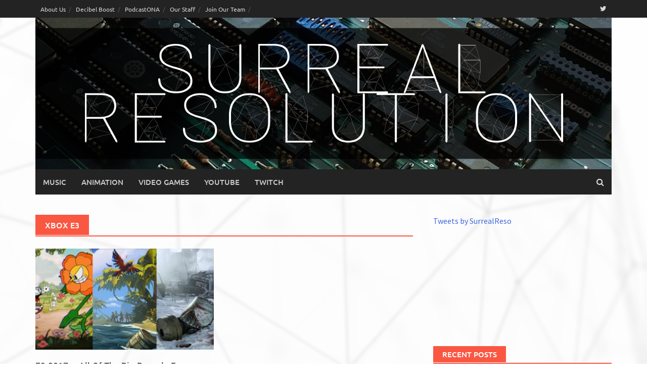

--- FILE ---
content_type: text/html; charset=UTF-8
request_url: https://www.surrealresolution.com/index.php/tag/xbox-e3/
body_size: 10821
content:
<!DOCTYPE html>
<html lang="en-US">
<head>
<meta charset="UTF-8">
<meta name="viewport" content="width=device-width, initial-scale=1">
<link rel="profile" href="http://gmpg.org/xfn/11">
<link rel="pingback" href="https://www.surrealresolution.com/xmlrpc.php">
<title>xbox e3 &#8211; Surreal Resolution</title>
<meta name='robots' content='max-image-preview:large' />
<link rel='dns-prefetch' href='//secure.gravatar.com' />
<link rel='dns-prefetch' href='//stats.wp.com' />
<link rel='dns-prefetch' href='//fonts.googleapis.com' />
<link rel='dns-prefetch' href='//v0.wordpress.com' />
<link rel='dns-prefetch' href='//jetpack.wordpress.com' />
<link rel='dns-prefetch' href='//s0.wp.com' />
<link rel='dns-prefetch' href='//public-api.wordpress.com' />
<link rel='dns-prefetch' href='//0.gravatar.com' />
<link rel='dns-prefetch' href='//1.gravatar.com' />
<link rel='dns-prefetch' href='//2.gravatar.com' />
<link rel='preconnect' href='//i0.wp.com' />
<link rel="alternate" type="application/rss+xml" title="Surreal Resolution &raquo; Feed" href="https://www.surrealresolution.com/index.php/feed/" />
<link rel="alternate" type="application/rss+xml" title="Surreal Resolution &raquo; Comments Feed" href="https://www.surrealresolution.com/index.php/comments/feed/" />
<link rel="alternate" type="application/rss+xml" title="Surreal Resolution &raquo; xbox e3 Tag Feed" href="https://www.surrealresolution.com/index.php/tag/xbox-e3/feed/" />
<style id='wp-img-auto-sizes-contain-inline-css' type='text/css'>
img:is([sizes=auto i],[sizes^="auto," i]){contain-intrinsic-size:3000px 1500px}
/*# sourceURL=wp-img-auto-sizes-contain-inline-css */
</style>
<style id='wp-emoji-styles-inline-css' type='text/css'>

	img.wp-smiley, img.emoji {
		display: inline !important;
		border: none !important;
		box-shadow: none !important;
		height: 1em !important;
		width: 1em !important;
		margin: 0 0.07em !important;
		vertical-align: -0.1em !important;
		background: none !important;
		padding: 0 !important;
	}
/*# sourceURL=wp-emoji-styles-inline-css */
</style>
<link rel='stylesheet' id='cpsh-shortcodes-css' href='https://www.surrealresolution.com/wp-content/plugins/column-shortcodes//assets/css/shortcodes.css?ver=1.0.1' type='text/css' media='all' />
<link rel='stylesheet' id='rfw-style-css' href='https://www.surrealresolution.com/wp-content/plugins/rss-feed-widget/css/style.css?ver=2026010817' type='text/css' media='all' />
<link rel='stylesheet' id='sharify-css' href='https://www.surrealresolution.com/wp-content/plugins/sharify/sharify-style.php' type='text/css' media='all' />
<link rel='stylesheet' id='sharify-icon-css' href='https://www.surrealresolution.com/wp-content/plugins/sharify/icon/css/sharify.css' type='text/css' media='all' />
<link rel='stylesheet' id='sharify-font-css' href='https://fonts.googleapis.com/css?family=Roboto+Condensed:400' type='text/css' media='all' />
<link rel='stylesheet' id='awaken-font-awesome-css' href='https://www.surrealresolution.com/wp-content/themes/awaken/css/font-awesome.min.css?ver=4.4.0' type='text/css' media='all' />
<link rel='stylesheet' id='bootstrap.css-css' href='https://www.surrealresolution.com/wp-content/themes/awaken/css/bootstrap.min.css?ver=all' type='text/css' media='all' />
<link rel='stylesheet' id='awaken-style-css' href='https://www.surrealresolution.com/wp-content/themes/awaken/style.css?ver=6.9' type='text/css' media='all' />
<link rel='stylesheet' id='awaken-fonts-css' href='https://www.surrealresolution.com/wp-content/themes/awaken/css/fonts.css' type='text/css' media='all' />
<link rel='stylesheet' id='add-flex-css-css' href='https://www.surrealresolution.com/wp-content/themes/awaken/css/flexslider.css?ver=6.9' type='text/css' media='screen' />
<script type="text/javascript" src="https://www.surrealresolution.com/wp-includes/js/jquery/jquery.min.js?ver=3.7.1" id="jquery-core-js"></script>
<script type="text/javascript" src="https://www.surrealresolution.com/wp-includes/js/jquery/jquery-migrate.min.js?ver=3.4.1" id="jquery-migrate-js"></script>
<script type="text/javascript" src="https://www.surrealresolution.com/wp-content/themes/awaken/js/scripts.js?ver=6.9" id="awaken-scripts-js"></script>
<link rel="https://api.w.org/" href="https://www.surrealresolution.com/index.php/wp-json/" /><link rel="alternate" title="JSON" type="application/json" href="https://www.surrealresolution.com/index.php/wp-json/wp/v2/tags/433" /><link rel="EditURI" type="application/rsd+xml" title="RSD" href="https://www.surrealresolution.com/xmlrpc.php?rsd" />
<meta name="generator" content="WordPress 6.9" />
	<style>img#wpstats{display:none}</style>
		<!-- Analytics by WP Statistics - https://wp-statistics.com -->
<style></style><style type="text/css" id="custom-background-css">
body.custom-background { background-image: url("https://www.surrealresolution.com/wp-content/uploads/2016/09/TestBK.png"); background-position: center top; background-size: auto; background-repeat: no-repeat; background-attachment: fixed; }
</style>
	
<!-- Jetpack Open Graph Tags -->
<meta property="og:type" content="website" />
<meta property="og:title" content="xbox e3 &#8211; Surreal Resolution" />
<meta property="og:url" content="https://www.surrealresolution.com/index.php/tag/xbox-e3/" />
<meta property="og:site_name" content="Surreal Resolution" />
<meta property="og:image" content="https://i0.wp.com/www.surrealresolution.com/wp-content/uploads/2016/07/cropped-TwitIcon.png?fit=512%2C512&#038;ssl=1" />
<meta property="og:image:width" content="512" />
<meta property="og:image:height" content="512" />
<meta property="og:image:alt" content="" />
<meta property="og:locale" content="en_US" />

<!-- End Jetpack Open Graph Tags -->
<link rel="me" href="https://twitter.com/SurrealReso"><meta name="twitter:widgets:link-color" content="#000000"><meta name="twitter:widgets:border-color" content="#000000"><meta name="twitter:partner" content="tfwp"><link rel="icon" href="https://i0.wp.com/www.surrealresolution.com/wp-content/uploads/2016/07/cropped-TwitIcon.png?fit=32%2C32&#038;ssl=1" sizes="32x32" />
<link rel="icon" href="https://i0.wp.com/www.surrealresolution.com/wp-content/uploads/2016/07/cropped-TwitIcon.png?fit=192%2C192&#038;ssl=1" sizes="192x192" />
<link rel="apple-touch-icon" href="https://i0.wp.com/www.surrealresolution.com/wp-content/uploads/2016/07/cropped-TwitIcon.png?fit=180%2C180&#038;ssl=1" />
<meta name="msapplication-TileImage" content="https://i0.wp.com/www.surrealresolution.com/wp-content/uploads/2016/07/cropped-TwitIcon.png?fit=270%2C270&#038;ssl=1" />

<meta name="twitter:card" content="summary"><meta name="twitter:title" content="Tag: xbox e3"><meta name="twitter:site" content="@SurrealReso">
<link rel='stylesheet' id='jetpack-swiper-library-css' href='https://www.surrealresolution.com/wp-content/plugins/jetpack/_inc/blocks/swiper.css?ver=15.4' type='text/css' media='all' />
<link rel='stylesheet' id='jetpack-carousel-css' href='https://www.surrealresolution.com/wp-content/plugins/jetpack/modules/carousel/jetpack-carousel.css?ver=15.4' type='text/css' media='all' />
</head>

<body class="archive tag tag-xbox-e3 tag-433 custom-background wp-embed-responsive wp-theme-awaken group-blog">
<div id="page" class="hfeed site">
	<a class="skip-link screen-reader-text" href="#content">Skip to content</a>
	<header id="masthead" class="site-header" role="banner">
		
		
		<div class="top-nav">
			<div class="container">
				<div class="row">
										<div class="col-xs-12 col-sm-6 col-md-8 ">
													<nav id="top-navigation" class="top-navigation" role="navigation">
								<div class="menu-links-container"><ul id="menu-links" class="menu"><li id="menu-item-97" class="menu-item menu-item-type-post_type menu-item-object-page menu-item-97"><a href="https://www.surrealresolution.com/index.php/about-us/">About Us</a></li>
<li id="menu-item-67" class="menu-item menu-item-type-custom menu-item-object-custom menu-item-67"><a href="http://www.decibelboost.surrealresolution.com/">Decibel Boost</a></li>
<li id="menu-item-1838" class="menu-item menu-item-type-custom menu-item-object-custom menu-item-1838"><a href="http://www.podcastona.surrealresolution.com/">PodcastONA</a></li>
<li id="menu-item-101" class="menu-item menu-item-type-post_type menu-item-object-page menu-item-101"><a href="https://www.surrealresolution.com/index.php/our-staff/">Our Staff</a></li>
<li id="menu-item-58" class="menu-item menu-item-type-custom menu-item-object-custom menu-item-58"><a href="https://docs.google.com/forms/d/e/1FAIpQLSeRuDRR_fWWR1mkpvMQXyNH_EkkCRo6yIalhQIV-PQdtty9Hg/viewform?c=0&#038;w=1">Join Our Team</a></li>
</ul></div>							</nav><!-- #site-navigation -->	
							<a href="#" class="navbutton" id="top-nav-button">Top Menu</a>
							<div class="responsive-topnav"></div>
									
					</div><!-- col-xs-12 col-sm-6 col-md-8 -->
					<div class="col-xs-12 col-sm-6 col-md-4">
						
	<div class="asocial-area">
				<span class="asocial-icon twitter"><a href="https://twitter.com/SurrealReso" target="_blank"><i class="fa fa-twitter"></i></a></span>
							</div>
	
					</div><!-- col-xs-12 col-sm-6 col-md-4 -->
				</div><!-- row -->
			</div><!-- .container -->
		</div>
	
	<div class="site-branding">
		<div class="container">
			<div class="site-brand-container">
										<div class="site-logo">
							<a href="https://www.surrealresolution.com/" rel="home"><img src="http://www.surrealresolution.com/wp-content/uploads/2018/03/SRS-Strip-1.png" alt="Surreal Resolution"></a>
						</div>
								</div><!-- .site-brand-container -->
						
		</div>
	</div>

	<div class="container">
		<div class="awaken-navigation-container">
			<nav id="site-navigation" class="main-navigation cl-effect-10" role="navigation">
				<div class="menu-categories-container"><ul id="menu-categories" class="menu"><li id="menu-item-32" class="menu-item menu-item-type-taxonomy menu-item-object-category menu-item-32"><a href="https://www.surrealresolution.com/index.php/category/music/">Music</a></li>
<li id="menu-item-30" class="menu-item menu-item-type-taxonomy menu-item-object-category menu-item-30"><a href="https://www.surrealresolution.com/index.php/category/animation/">Animation</a></li>
<li id="menu-item-33" class="menu-item menu-item-type-taxonomy menu-item-object-category menu-item-33"><a href="https://www.surrealresolution.com/index.php/category/gaming/">Video Games</a></li>
<li id="menu-item-4822" class="menu-item menu-item-type-custom menu-item-object-custom menu-item-4822"><a href="https://www.youtube.com/channel/UCzheC8DKa8jmlSHSNBcEYwA/videos">Youtube</a></li>
<li id="menu-item-4823" class="menu-item menu-item-type-custom menu-item-object-custom menu-item-4823"><a href="https://www.twitch.tv/surrealresolution">Twitch</a></li>
</ul></div>			</nav><!-- #site-navigation -->
			<a href="#" class="navbutton" id="main-nav-button">Main Menu</a>
			<div class="responsive-mainnav"></div>

							<div class="awaken-search-button-icon"></div>
				<div class="awaken-search-box-container">
					<div class="awaken-search-box">
						<form action="https://www.surrealresolution.com/" id="awaken-search-form" method="get">
							<input type="text" value="" name="s" id="s" />
							<input type="submit" value="Search" />
						</form>
					</div><!-- th-search-box -->
				</div><!-- .th-search-box-container -->
			
		</div><!-- .awaken-navigation-container-->
	</div><!-- .container -->
	</header><!-- #masthead -->

	<div id="content" class="site-content">
		<div class="container">

	<div class="row">
<div class="col-xs-12 col-sm-6 col-md-8 ">
	<section id="primary" class="content-area">
		<main id="main" class="site-main" role="main">

		
			<header class="archive-page-header">
				<h1 class="archive-page-title">
					xbox e3				</h1>

			</header><!-- .page-header -->
            						<div class="row">
			
				<div class="col-xs-12 col-sm-6 col-md-6">
<article id="post-1880" class="genaral-post-item post-1880 post type-post status-publish format-standard has-post-thumbnail hentry category-gaming tag-anthem tag-assassins-creed tag-assassins-creed-origins tag-bioware tag-black-desert tag-code-vein tag-crackdown-3 tag-cuphead tag-darwin-project tag-deep-rock-galatic tag-e3-2017 tag-forza tag-indie-games tag-life-is-strange tag-metro-exodus tag-microsoft-2017 tag-minecraft tag-ori-and-the-will-of-the-wisps tag-original-xbox tag-playerunknowns-battlegrounds tag-project-scorpio tag-sea-of-thieves tag-state-of-decay tag-super-luckys-tale tag-tacoma tag-the-artful-escape tag-the-last-night tag-ubisoft tag-xbox-e3 tag-xbox-one tag-xbox-one-x">
			<figure class="genpost-featured-image">
			<a href="https://www.surrealresolution.com/index.php/2017/06/12/e3-2017-all-of-the-big-reveals-from-xbox-briefing-2017/" title="E3 2017 – All Of The Big Reveals From Xbox Briefing 2017"><img width="388" height="220" src="https://i0.wp.com/www.surrealresolution.com/wp-content/uploads/2017/06/XboxIMG.jpg?resize=388%2C220&amp;ssl=1" class="attachment-featured size-featured wp-post-image" alt="" decoding="async" fetchpriority="high" srcset="https://i0.wp.com/www.surrealresolution.com/wp-content/uploads/2017/06/XboxIMG.jpg?resize=388%2C220&amp;ssl=1 388w, https://i0.wp.com/www.surrealresolution.com/wp-content/uploads/2017/06/XboxIMG.jpg?zoom=2&amp;resize=388%2C220&amp;ssl=1 776w, https://i0.wp.com/www.surrealresolution.com/wp-content/uploads/2017/06/XboxIMG.jpg?zoom=3&amp;resize=388%2C220&amp;ssl=1 1164w" sizes="(max-width: 388px) 100vw, 388px" data-attachment-id="1892" data-permalink="https://www.surrealresolution.com/index.php/2017/06/12/e3-2017-all-of-the-big-reveals-from-xbox-briefing-2017/xboximg/" data-orig-file="https://i0.wp.com/www.surrealresolution.com/wp-content/uploads/2017/06/XboxIMG.jpg?fit=4000%2C2113&amp;ssl=1" data-orig-size="4000,2113" data-comments-opened="1" data-image-meta="{&quot;aperture&quot;:&quot;0&quot;,&quot;credit&quot;:&quot;&quot;,&quot;camera&quot;:&quot;&quot;,&quot;caption&quot;:&quot;&quot;,&quot;created_timestamp&quot;:&quot;0&quot;,&quot;copyright&quot;:&quot;&quot;,&quot;focal_length&quot;:&quot;0&quot;,&quot;iso&quot;:&quot;0&quot;,&quot;shutter_speed&quot;:&quot;0&quot;,&quot;title&quot;:&quot;&quot;,&quot;orientation&quot;:&quot;0&quot;}" data-image-title="XboxIMG" data-image-description="" data-image-caption="" data-medium-file="https://i0.wp.com/www.surrealresolution.com/wp-content/uploads/2017/06/XboxIMG.jpg?fit=300%2C158&amp;ssl=1" data-large-file="https://i0.wp.com/www.surrealresolution.com/wp-content/uploads/2017/06/XboxIMG.jpg?fit=747%2C395&amp;ssl=1" /></a>
		</figure>
	
	<header class="genpost-entry-header">
		<h2 class="genpost-entry-title entry-title"><a href="https://www.surrealresolution.com/index.php/2017/06/12/e3-2017-all-of-the-big-reveals-from-xbox-briefing-2017/" rel="bookmark">E3 2017 – All Of The Big Reveals From Xbox Briefing 2017</a></h2>
					<div class="genpost-entry-meta">
				<span class="posted-on"><a href="https://www.surrealresolution.com/index.php/2017/06/12/e3-2017-all-of-the-big-reveals-from-xbox-briefing-2017/" rel="bookmark"><time class="entry-date published updated" datetime="2017-06-12T18:51:36-05:00">June 12, 2017</time></a></span><span class="byline"><span class="author vcard"><a class="url fn n" href="https://www.surrealresolution.com/index.php/author/kokirikid1/">Tyler</a></span></span>			                        		<span class="comments-link"><a href="https://www.surrealresolution.com/index.php/2017/06/12/e3-2017-all-of-the-big-reveals-from-xbox-briefing-2017/#respond">Comment</a></span>
            						</div><!-- .entry-meta -->
			</header><!-- .entry-header -->

	<div class="genpost-entry-content">
		Yesterday, the long-awaited day for the Xbox team finally arrived. In their presentation, which lasted a little over 90 minutes, showcased a variety 
<a class="moretag" href="https://www.surrealresolution.com/index.php/2017/06/12/e3-2017-all-of-the-big-reveals-from-xbox-briefing-2017/"> [...]</a>			</div><!-- .entry-content -->
</article><!-- #post-## -->
</div>							
			<div class="col-xs-12 col-sm-12 col-md-12">
							</div>
		</div><!-- .row -->

		
		</main><!-- #main -->
	</section><!-- #primary -->

</div><!-- .bootstrap cols -->
<div class="col-xs-12 col-sm-6 col-md-4">
	
<div id="secondary" class="main-widget-area" role="complementary">
	<aside id="text-9" class="widget widget_text">			<div class="textwidget"><p><a class="twitter-timeline" href="https://twitter.com/SurrealReso" data-width="350" data-height="620" data-theme="dark" data-link-color="#2B7BB9">Tweets by SurrealReso</a> <script async src="//platform.twitter.com/widgets.js" charset="utf-8"></script></p>
</div>
		</aside><aside id="text-8" class="widget widget_text">			<div class="textwidget"><p><iframe loading="lazy" src="https://discordapp.com/widget?id=205390198966583296&amp;theme=dark" frameborder="0"></iframe></p>
</div>
		</aside>
		<aside id="recent-posts-2" class="widget widget_recent_entries">
		<div class="widget-title-container"><h3 class="widget-title">Recent Posts</h3></div>
		<ul>
											<li>
					<a href="https://www.surrealresolution.com/index.php/2025/12/02/album-review-oneohtrix-point-never-tranquilizer/">Album Review: Oneohtrix Point Never &#8211; TRANQUILIZER</a>
									</li>
											<li>
					<a href="https://www.surrealresolution.com/index.php/2025/11/16/album-review-danny-brown-stardust/">Album Review: Danny Brown &#8211; Stardust</a>
									</li>
											<li>
					<a href="https://www.surrealresolution.com/index.php/2025/10/31/film-review-chainsaw-man-the-movie-reze-arc/">Film Review: Chainsaw Man &#8211; The Movie: Reze Arc</a>
									</li>
											<li>
					<a href="https://www.surrealresolution.com/index.php/2025/10/19/album-review-mobb-deep-infinite/">Album Review: Mobb Deep &#8211; Infinite</a>
									</li>
											<li>
					<a href="https://www.surrealresolution.com/index.php/2025/08/04/album-review-freddie-gibbs-the-alchemist-alfredo-2/">Album Review: Freddie Gibbs &amp; The Alchemist &#8211; ALFREDO 2</a>
									</li>
					</ul>

		</aside><aside id="categories-6" class="widget widget_categories"><div class="widget-title-container"><h3 class="widget-title">Categories</h3></div><form action="https://www.surrealresolution.com" method="get"><label class="screen-reader-text" for="cat">Categories</label><select  name='cat' id='cat' class='postform'>
	<option value='-1'>Select Category</option>
	<option class="level-0" value="4">Animation&nbsp;&nbsp;(273)</option>
	<option class="level-0" value="11">Film&nbsp;&nbsp;(17)</option>
	<option class="level-0" value="12">Music&nbsp;&nbsp;(161)</option>
	<option class="level-0" value="1">Uncategorized&nbsp;&nbsp;(3)</option>
	<option class="level-0" value="10">Video Games&nbsp;&nbsp;(34)</option>
</select>
</form><script type="text/javascript">
/* <![CDATA[ */

( ( dropdownId ) => {
	const dropdown = document.getElementById( dropdownId );
	function onSelectChange() {
		setTimeout( () => {
			if ( 'escape' === dropdown.dataset.lastkey ) {
				return;
			}
			if ( dropdown.value && parseInt( dropdown.value ) > 0 && dropdown instanceof HTMLSelectElement ) {
				dropdown.parentElement.submit();
			}
		}, 250 );
	}
	function onKeyUp( event ) {
		if ( 'Escape' === event.key ) {
			dropdown.dataset.lastkey = 'escape';
		} else {
			delete dropdown.dataset.lastkey;
		}
	}
	function onClick() {
		delete dropdown.dataset.lastkey;
	}
	dropdown.addEventListener( 'keyup', onKeyUp );
	dropdown.addEventListener( 'click', onClick );
	dropdown.addEventListener( 'change', onSelectChange );
})( "cat" );

//# sourceURL=WP_Widget_Categories%3A%3Awidget
/* ]]> */
</script>
</aside><aside id="nav_menu-3" class="widget widget_nav_menu"><div class="widget-title-container"><h3 class="widget-title">Links</h3></div><div class="menu-links-container"><ul id="menu-links-1" class="menu"><li class="menu-item menu-item-type-post_type menu-item-object-page menu-item-97"><a href="https://www.surrealresolution.com/index.php/about-us/">About Us</a></li>
<li class="menu-item menu-item-type-custom menu-item-object-custom menu-item-67"><a href="http://www.decibelboost.surrealresolution.com/">Decibel Boost</a></li>
<li class="menu-item menu-item-type-custom menu-item-object-custom menu-item-1838"><a href="http://www.podcastona.surrealresolution.com/">PodcastONA</a></li>
<li class="menu-item menu-item-type-post_type menu-item-object-page menu-item-101"><a href="https://www.surrealresolution.com/index.php/our-staff/">Our Staff</a></li>
<li class="menu-item menu-item-type-custom menu-item-object-custom menu-item-58"><a href="https://docs.google.com/forms/d/e/1FAIpQLSeRuDRR_fWWR1mkpvMQXyNH_EkkCRo6yIalhQIV-PQdtty9Hg/viewform?c=0&#038;w=1">Join Our Team</a></li>
</ul></div></aside></div><!-- #secondary -->
</div><!-- .bootstrap cols -->
</div><!-- .row -->
		</div><!-- container -->
	</div><!-- #content -->

	<footer id="colophon" class="site-footer" role="contentinfo">
		<div class="container">
			<div class="row">
				<div class="footer-widget-area">
					<div class="col-md-4">
						<div class="left-footer">
							<div class="widget-area" role="complementary">
								
															</div><!-- .widget-area -->
						</div>
					</div>
					
					<div class="col-md-4">
						<div class="mid-footer">
							<div class="widget-area" role="complementary">
								
															</div><!-- .widget-area -->						
						</div>
					</div>

					<div class="col-md-4">
						<div class="right-footer">
							<div class="widget-area" role="complementary">
								
															</div><!-- .widget-area -->				
						</div>
					</div>						
				</div><!-- .footer-widget-area -->
			</div><!-- .row -->
		</div><!-- .container -->	

		<div class="footer-site-info">	
			<div class="container">
				<div class="row">
					<div class="col-xs-12 col-md-6 col-sm-6 awfl">
						Copyright 2019 Surreal Resolution. All rights reserved.					</div>
					<div class="col-xs-12 col-md-6 col-sm-6 awfr">
						<div class="th-copyright">
							Proudly powered by <a href="http://wordpress.org" target="_blank" title="WordPress">WordPress</a>.							<span class="sep"> | </span>
							Theme: Awaken by <a href="http://themezhut.com/themes/awaken" target="_blank" rel="designer">ThemezHut</a>.						</div>
					</div>
				</div><!-- .row -->
			</div><!-- .container -->
		</div><!-- .site-info -->
	</footer><!-- #colophon -->
</div><!-- #page -->

<script type="speculationrules">
{"prefetch":[{"source":"document","where":{"and":[{"href_matches":"/*"},{"not":{"href_matches":["/wp-*.php","/wp-admin/*","/wp-content/uploads/*","/wp-content/*","/wp-content/plugins/*","/wp-content/themes/awaken/*","/*\\?(.+)"]}},{"not":{"selector_matches":"a[rel~=\"nofollow\"]"}},{"not":{"selector_matches":".no-prefetch, .no-prefetch a"}}]},"eagerness":"conservative"}]}
</script>
		<div id="jp-carousel-loading-overlay">
			<div id="jp-carousel-loading-wrapper">
				<span id="jp-carousel-library-loading">&nbsp;</span>
			</div>
		</div>
		<div class="jp-carousel-overlay" style="display: none;">

		<div class="jp-carousel-container">
			<!-- The Carousel Swiper -->
			<div
				class="jp-carousel-wrap swiper jp-carousel-swiper-container jp-carousel-transitions"
				itemscope
				itemtype="https://schema.org/ImageGallery">
				<div class="jp-carousel swiper-wrapper"></div>
				<div class="jp-swiper-button-prev swiper-button-prev">
					<svg width="25" height="24" viewBox="0 0 25 24" fill="none" xmlns="http://www.w3.org/2000/svg">
						<mask id="maskPrev" mask-type="alpha" maskUnits="userSpaceOnUse" x="8" y="6" width="9" height="12">
							<path d="M16.2072 16.59L11.6496 12L16.2072 7.41L14.8041 6L8.8335 12L14.8041 18L16.2072 16.59Z" fill="white"/>
						</mask>
						<g mask="url(#maskPrev)">
							<rect x="0.579102" width="23.8823" height="24" fill="#FFFFFF"/>
						</g>
					</svg>
				</div>
				<div class="jp-swiper-button-next swiper-button-next">
					<svg width="25" height="24" viewBox="0 0 25 24" fill="none" xmlns="http://www.w3.org/2000/svg">
						<mask id="maskNext" mask-type="alpha" maskUnits="userSpaceOnUse" x="8" y="6" width="8" height="12">
							<path d="M8.59814 16.59L13.1557 12L8.59814 7.41L10.0012 6L15.9718 12L10.0012 18L8.59814 16.59Z" fill="white"/>
						</mask>
						<g mask="url(#maskNext)">
							<rect x="0.34375" width="23.8822" height="24" fill="#FFFFFF"/>
						</g>
					</svg>
				</div>
			</div>
			<!-- The main close buton -->
			<div class="jp-carousel-close-hint">
				<svg width="25" height="24" viewBox="0 0 25 24" fill="none" xmlns="http://www.w3.org/2000/svg">
					<mask id="maskClose" mask-type="alpha" maskUnits="userSpaceOnUse" x="5" y="5" width="15" height="14">
						<path d="M19.3166 6.41L17.9135 5L12.3509 10.59L6.78834 5L5.38525 6.41L10.9478 12L5.38525 17.59L6.78834 19L12.3509 13.41L17.9135 19L19.3166 17.59L13.754 12L19.3166 6.41Z" fill="white"/>
					</mask>
					<g mask="url(#maskClose)">
						<rect x="0.409668" width="23.8823" height="24" fill="#FFFFFF"/>
					</g>
				</svg>
			</div>
			<!-- Image info, comments and meta -->
			<div class="jp-carousel-info">
				<div class="jp-carousel-info-footer">
					<div class="jp-carousel-pagination-container">
						<div class="jp-swiper-pagination swiper-pagination"></div>
						<div class="jp-carousel-pagination"></div>
					</div>
					<div class="jp-carousel-photo-title-container">
						<h2 class="jp-carousel-photo-caption"></h2>
					</div>
					<div class="jp-carousel-photo-icons-container">
						<a href="#" class="jp-carousel-icon-btn jp-carousel-icon-info" aria-label="Toggle photo metadata visibility">
							<span class="jp-carousel-icon">
								<svg width="25" height="24" viewBox="0 0 25 24" fill="none" xmlns="http://www.w3.org/2000/svg">
									<mask id="maskInfo" mask-type="alpha" maskUnits="userSpaceOnUse" x="2" y="2" width="21" height="20">
										<path fill-rule="evenodd" clip-rule="evenodd" d="M12.7537 2C7.26076 2 2.80273 6.48 2.80273 12C2.80273 17.52 7.26076 22 12.7537 22C18.2466 22 22.7046 17.52 22.7046 12C22.7046 6.48 18.2466 2 12.7537 2ZM11.7586 7V9H13.7488V7H11.7586ZM11.7586 11V17H13.7488V11H11.7586ZM4.79292 12C4.79292 16.41 8.36531 20 12.7537 20C17.142 20 20.7144 16.41 20.7144 12C20.7144 7.59 17.142 4 12.7537 4C8.36531 4 4.79292 7.59 4.79292 12Z" fill="white"/>
									</mask>
									<g mask="url(#maskInfo)">
										<rect x="0.8125" width="23.8823" height="24" fill="#FFFFFF"/>
									</g>
								</svg>
							</span>
						</a>
												<a href="#" class="jp-carousel-icon-btn jp-carousel-icon-comments" aria-label="Toggle photo comments visibility">
							<span class="jp-carousel-icon">
								<svg width="25" height="24" viewBox="0 0 25 24" fill="none" xmlns="http://www.w3.org/2000/svg">
									<mask id="maskComments" mask-type="alpha" maskUnits="userSpaceOnUse" x="2" y="2" width="21" height="20">
										<path fill-rule="evenodd" clip-rule="evenodd" d="M4.3271 2H20.2486C21.3432 2 22.2388 2.9 22.2388 4V16C22.2388 17.1 21.3432 18 20.2486 18H6.31729L2.33691 22V4C2.33691 2.9 3.2325 2 4.3271 2ZM6.31729 16H20.2486V4H4.3271V18L6.31729 16Z" fill="white"/>
									</mask>
									<g mask="url(#maskComments)">
										<rect x="0.34668" width="23.8823" height="24" fill="#FFFFFF"/>
									</g>
								</svg>

								<span class="jp-carousel-has-comments-indicator" aria-label="This image has comments."></span>
							</span>
						</a>
											</div>
				</div>
				<div class="jp-carousel-info-extra">
					<div class="jp-carousel-info-content-wrapper">
						<div class="jp-carousel-photo-title-container">
							<h2 class="jp-carousel-photo-title"></h2>
						</div>
						<div class="jp-carousel-comments-wrapper">
															<div id="jp-carousel-comments-loading">
									<span>Loading Comments...</span>
								</div>
								<div class="jp-carousel-comments"></div>
								<div id="jp-carousel-comment-form-container">
									<span id="jp-carousel-comment-form-spinner">&nbsp;</span>
									<div id="jp-carousel-comment-post-results"></div>
																														<form id="jp-carousel-comment-form">
												<label for="jp-carousel-comment-form-comment-field" class="screen-reader-text">Write a Comment...</label>
												<textarea
													name="comment"
													class="jp-carousel-comment-form-field jp-carousel-comment-form-textarea"
													id="jp-carousel-comment-form-comment-field"
													placeholder="Write a Comment..."
												></textarea>
												<div id="jp-carousel-comment-form-submit-and-info-wrapper">
													<div id="jp-carousel-comment-form-commenting-as">
																													<fieldset>
																<label for="jp-carousel-comment-form-email-field">Email (Required)</label>
																<input type="text" name="email" class="jp-carousel-comment-form-field jp-carousel-comment-form-text-field" id="jp-carousel-comment-form-email-field" />
															</fieldset>
															<fieldset>
																<label for="jp-carousel-comment-form-author-field">Name (Required)</label>
																<input type="text" name="author" class="jp-carousel-comment-form-field jp-carousel-comment-form-text-field" id="jp-carousel-comment-form-author-field" />
															</fieldset>
															<fieldset>
																<label for="jp-carousel-comment-form-url-field">Website</label>
																<input type="text" name="url" class="jp-carousel-comment-form-field jp-carousel-comment-form-text-field" id="jp-carousel-comment-form-url-field" />
															</fieldset>
																											</div>
													<input
														type="submit"
														name="submit"
														class="jp-carousel-comment-form-button"
														id="jp-carousel-comment-form-button-submit"
														value="Post Comment" />
												</div>
											</form>
																											</div>
													</div>
						<div class="jp-carousel-image-meta">
							<div class="jp-carousel-title-and-caption">
								<div class="jp-carousel-photo-info">
									<h3 class="jp-carousel-caption" itemprop="caption description"></h3>
								</div>

								<div class="jp-carousel-photo-description"></div>
							</div>
							<ul class="jp-carousel-image-exif" style="display: none;"></ul>
							<a class="jp-carousel-image-download" href="#" target="_blank" style="display: none;">
								<svg width="25" height="24" viewBox="0 0 25 24" fill="none" xmlns="http://www.w3.org/2000/svg">
									<mask id="mask0" mask-type="alpha" maskUnits="userSpaceOnUse" x="3" y="3" width="19" height="18">
										<path fill-rule="evenodd" clip-rule="evenodd" d="M5.84615 5V19H19.7775V12H21.7677V19C21.7677 20.1 20.8721 21 19.7775 21H5.84615C4.74159 21 3.85596 20.1 3.85596 19V5C3.85596 3.9 4.74159 3 5.84615 3H12.8118V5H5.84615ZM14.802 5V3H21.7677V10H19.7775V6.41L9.99569 16.24L8.59261 14.83L18.3744 5H14.802Z" fill="white"/>
									</mask>
									<g mask="url(#mask0)">
										<rect x="0.870605" width="23.8823" height="24" fill="#FFFFFF"/>
									</g>
								</svg>
								<span class="jp-carousel-download-text"></span>
							</a>
							<div class="jp-carousel-image-map" style="display: none;"></div>
						</div>
					</div>
				</div>
			</div>
		</div>

		</div>
		<script type="text/javascript" id="rfw-script-js-extra">
/* <![CDATA[ */
var rfw = {"speed":""};
//# sourceURL=rfw-script-js-extra
/* ]]> */
</script>
<script type="text/javascript" src="https://www.surrealresolution.com/wp-content/plugins/rss-feed-widget/js/functions.js?ver=2026010817" id="rfw-script-js"></script>
<script type="text/javascript" src="https://www.surrealresolution.com/wp-content/plugins/rss-feed-widget/js/jquery.fitvids.js?ver=2026010817" id="rfw-script-fitvid-js"></script>
<script type="text/javascript" src="https://www.surrealresolution.com/wp-content/plugins/sharify/admin/inc/sharifycounts.js?ver=1.4" id="sharify-counts-js"></script>
<script type="text/javascript" src="https://www.surrealresolution.com/wp-content/themes/awaken/js/navigation.js?ver=20120206" id="awaken-navigation-js"></script>
<script type="text/javascript" src="https://www.surrealresolution.com/wp-content/themes/awaken/js/bootstrap.min.js?ver=6.9" id="bootstrap-js-js"></script>
<script type="text/javascript" src="https://www.surrealresolution.com/wp-content/themes/awaken/js/skip-link-focus-fix.js?ver=20130115" id="awaken-skip-link-focus-fix-js"></script>
<script type="text/javascript" src="https://www.surrealresolution.com/wp-content/themes/awaken/js/jquery.flexslider-min.js?ver=6.9" id="flexslider-js"></script>
<script type="text/javascript" src="https://www.surrealresolution.com/wp-content/themes/awaken/js/awaken.slider.js?ver=6.9" id="add-awaken-flex-js-js"></script>
<script type="text/javascript" id="yasr-window-var-js-extra">
/* <![CDATA[ */
var yasrWindowVar = {"siteUrl":"https://www.surrealresolution.com","adminUrl":"https://www.surrealresolution.com/wp-admin/","ajaxurl":"https://www.surrealresolution.com/wp-admin/admin-ajax.php","visitorStatsEnabled":"yes","ajaxEnabled":"yes","loaderHtml":"\u003Cdiv id=\"yasr-loader\" style=\"display: inline-block\"\u003E\u00a0 \u003Cimg src=\"https://www.surrealresolution.com/wp-content/plugins/yet-another-stars-rating/includes/img/loader.gif\" \r\n                 title=\"yasr-loader\" alt=\"yasr-loader\" height=\"16\" width=\"16\"\u003E\u003C/div\u003E","loaderUrl":"https://www.surrealresolution.com/wp-content/plugins/yet-another-stars-rating/includes/img/loader.gif","isUserLoggedIn":"false","isRtl":"false","starSingleForm":"\"star\"","starsPluralForm":"\"stars\"","textAfterVr":"\"[Total: %total_count%  Average: %average%]\"","textRating":"\"Rating\"","textLoadRanking":"\"Loading, please wait\"","textVvStats":"\"out of 5 stars\"","textOrderBy":"\"Order by\"","textMostRated":"\"Most Rated\"","textHighestRated":"\"Highest Rated\"","textLeftColumnHeader":"\"Post\""};
//# sourceURL=yasr-window-var-js-extra
/* ]]> */
</script>
<script type="text/javascript" id="wp-statistics-tracker-js-extra">
/* <![CDATA[ */
var WP_Statistics_Tracker_Object = {"requestUrl":"https://www.surrealresolution.com/index.php/wp-json/wp-statistics/v2","ajaxUrl":"https://www.surrealresolution.com/wp-admin/admin-ajax.php","hitParams":{"wp_statistics_hit":1,"source_type":"post_tag","source_id":433,"search_query":"","signature":"022854008db62ca96b493a8725047778","endpoint":"hit"},"option":{"dntEnabled":false,"bypassAdBlockers":false,"consentIntegration":{"name":null,"status":[]},"isPreview":false,"userOnline":false,"trackAnonymously":false,"isWpConsentApiActive":false,"consentLevel":"functional"},"isLegacyEventLoaded":"","customEventAjaxUrl":"https://www.surrealresolution.com/wp-admin/admin-ajax.php?action=wp_statistics_custom_event&nonce=8225302562","onlineParams":{"wp_statistics_hit":1,"source_type":"post_tag","source_id":433,"search_query":"","signature":"022854008db62ca96b493a8725047778","action":"wp_statistics_online_check"},"jsCheckTime":"60000"};
//# sourceURL=wp-statistics-tracker-js-extra
/* ]]> */
</script>
<script type="text/javascript" src="https://www.surrealresolution.com/wp-content/plugins/wp-statistics/assets/js/tracker.js?ver=14.16" id="wp-statistics-tracker-js"></script>
<script type="text/javascript" id="jetpack-stats-js-before">
/* <![CDATA[ */
_stq = window._stq || [];
_stq.push([ "view", {"v":"ext","blog":"128453826","post":"0","tz":"-5","srv":"www.surrealresolution.com","arch_tag":"xbox-e3","arch_results":"1","j":"1:15.4"} ]);
_stq.push([ "clickTrackerInit", "128453826", "0" ]);
//# sourceURL=jetpack-stats-js-before
/* ]]> */
</script>
<script type="text/javascript" src="https://stats.wp.com/e-202604.js" id="jetpack-stats-js" defer="defer" data-wp-strategy="defer"></script>
<script type="text/javascript" id="jetpack-carousel-js-extra">
/* <![CDATA[ */
var jetpackSwiperLibraryPath = {"url":"https://www.surrealresolution.com/wp-content/plugins/jetpack/_inc/blocks/swiper.js"};
var jetpackCarouselStrings = {"widths":[370,700,1000,1200,1400,2000],"is_logged_in":"","lang":"en","ajaxurl":"https://www.surrealresolution.com/wp-admin/admin-ajax.php","nonce":"b8e494ae25","display_exif":"1","display_comments":"1","single_image_gallery":"1","single_image_gallery_media_file":"","background_color":"black","comment":"Comment","post_comment":"Post Comment","write_comment":"Write a Comment...","loading_comments":"Loading Comments...","image_label":"Open image in full-screen.","download_original":"View full size \u003Cspan class=\"photo-size\"\u003E{0}\u003Cspan class=\"photo-size-times\"\u003E\u00d7\u003C/span\u003E{1}\u003C/span\u003E","no_comment_text":"Please be sure to submit some text with your comment.","no_comment_email":"Please provide an email address to comment.","no_comment_author":"Please provide your name to comment.","comment_post_error":"Sorry, but there was an error posting your comment. Please try again later.","comment_approved":"Your comment was approved.","comment_unapproved":"Your comment is in moderation.","camera":"Camera","aperture":"Aperture","shutter_speed":"Shutter Speed","focal_length":"Focal Length","copyright":"Copyright","comment_registration":"0","require_name_email":"1","login_url":"https://www.surrealresolution.com/wp-login.php?redirect_to=https%3A%2F%2Fwww.surrealresolution.com%2Findex.php%2F2017%2F06%2F12%2Fe3-2017-all-of-the-big-reveals-from-xbox-briefing-2017%2F","blog_id":"1","meta_data":["camera","aperture","shutter_speed","focal_length","copyright"]};
//# sourceURL=jetpack-carousel-js-extra
/* ]]> */
</script>
<script type="text/javascript" src="https://www.surrealresolution.com/wp-content/plugins/jetpack/_inc/build/carousel/jetpack-carousel.min.js?ver=15.4" id="jetpack-carousel-js"></script>
<script id="wp-emoji-settings" type="application/json">
{"baseUrl":"https://s.w.org/images/core/emoji/17.0.2/72x72/","ext":".png","svgUrl":"https://s.w.org/images/core/emoji/17.0.2/svg/","svgExt":".svg","source":{"concatemoji":"https://www.surrealresolution.com/wp-includes/js/wp-emoji-release.min.js?ver=6.9"}}
</script>
<script type="module">
/* <![CDATA[ */
/*! This file is auto-generated */
const a=JSON.parse(document.getElementById("wp-emoji-settings").textContent),o=(window._wpemojiSettings=a,"wpEmojiSettingsSupports"),s=["flag","emoji"];function i(e){try{var t={supportTests:e,timestamp:(new Date).valueOf()};sessionStorage.setItem(o,JSON.stringify(t))}catch(e){}}function c(e,t,n){e.clearRect(0,0,e.canvas.width,e.canvas.height),e.fillText(t,0,0);t=new Uint32Array(e.getImageData(0,0,e.canvas.width,e.canvas.height).data);e.clearRect(0,0,e.canvas.width,e.canvas.height),e.fillText(n,0,0);const a=new Uint32Array(e.getImageData(0,0,e.canvas.width,e.canvas.height).data);return t.every((e,t)=>e===a[t])}function p(e,t){e.clearRect(0,0,e.canvas.width,e.canvas.height),e.fillText(t,0,0);var n=e.getImageData(16,16,1,1);for(let e=0;e<n.data.length;e++)if(0!==n.data[e])return!1;return!0}function u(e,t,n,a){switch(t){case"flag":return n(e,"\ud83c\udff3\ufe0f\u200d\u26a7\ufe0f","\ud83c\udff3\ufe0f\u200b\u26a7\ufe0f")?!1:!n(e,"\ud83c\udde8\ud83c\uddf6","\ud83c\udde8\u200b\ud83c\uddf6")&&!n(e,"\ud83c\udff4\udb40\udc67\udb40\udc62\udb40\udc65\udb40\udc6e\udb40\udc67\udb40\udc7f","\ud83c\udff4\u200b\udb40\udc67\u200b\udb40\udc62\u200b\udb40\udc65\u200b\udb40\udc6e\u200b\udb40\udc67\u200b\udb40\udc7f");case"emoji":return!a(e,"\ud83e\u1fac8")}return!1}function f(e,t,n,a){let r;const o=(r="undefined"!=typeof WorkerGlobalScope&&self instanceof WorkerGlobalScope?new OffscreenCanvas(300,150):document.createElement("canvas")).getContext("2d",{willReadFrequently:!0}),s=(o.textBaseline="top",o.font="600 32px Arial",{});return e.forEach(e=>{s[e]=t(o,e,n,a)}),s}function r(e){var t=document.createElement("script");t.src=e,t.defer=!0,document.head.appendChild(t)}a.supports={everything:!0,everythingExceptFlag:!0},new Promise(t=>{let n=function(){try{var e=JSON.parse(sessionStorage.getItem(o));if("object"==typeof e&&"number"==typeof e.timestamp&&(new Date).valueOf()<e.timestamp+604800&&"object"==typeof e.supportTests)return e.supportTests}catch(e){}return null}();if(!n){if("undefined"!=typeof Worker&&"undefined"!=typeof OffscreenCanvas&&"undefined"!=typeof URL&&URL.createObjectURL&&"undefined"!=typeof Blob)try{var e="postMessage("+f.toString()+"("+[JSON.stringify(s),u.toString(),c.toString(),p.toString()].join(",")+"));",a=new Blob([e],{type:"text/javascript"});const r=new Worker(URL.createObjectURL(a),{name:"wpTestEmojiSupports"});return void(r.onmessage=e=>{i(n=e.data),r.terminate(),t(n)})}catch(e){}i(n=f(s,u,c,p))}t(n)}).then(e=>{for(const n in e)a.supports[n]=e[n],a.supports.everything=a.supports.everything&&a.supports[n],"flag"!==n&&(a.supports.everythingExceptFlag=a.supports.everythingExceptFlag&&a.supports[n]);var t;a.supports.everythingExceptFlag=a.supports.everythingExceptFlag&&!a.supports.flag,a.supports.everything||((t=a.source||{}).concatemoji?r(t.concatemoji):t.wpemoji&&t.twemoji&&(r(t.twemoji),r(t.wpemoji)))});
//# sourceURL=https://www.surrealresolution.com/wp-includes/js/wp-emoji-loader.min.js
/* ]]> */
</script>

</body>
</html>